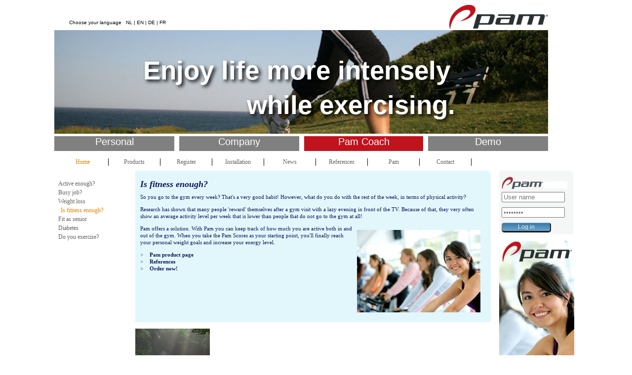

--- FILE ---
content_type: text/html; charset=UTF-8
request_url: https://pamcoach.com/index.php?pid=1&spid=23&lang=en&spid=22
body_size: 3534
content:
<!DOCTYPE html PUBLIC "-//W3C//DTD XHTML 1.0 Transitional//EN"
    "http://www.w3.org/TR/xhtml1/DTD/xhtml1-transitional.dtd">
<html xmlns="http://www.w3.org/1999/xhtml">
<head>
<title>
Pharmacy</title>
<meta name="description" content="" />
<meta name="keywords" content="
<script src="Scripts/prototype.js" language="JavaScript" type="text/javascript"></script>
<script src="Scripts/qtp_poster.js" language="JavaScript" type="text/javascript"></script>
<link href="css/qtp_poster.css" rel="StyleSheet" type="text/css" />


<link href="css/layout.css" rel="stylesheet" type="text/css" />
<link href="css/blox.css" rel="stylesheet" type="text/css" />
<link href="css/menu.css" rel="stylesheet" type="text/css" />

<script type="text/javascript" src="https://ajax.googleapis.com/ajax/libs/jquery/1.8.2/jquery.min.js"></script>

<script>   // placeholder script for IE
$(document).ready(function(){

	$('[placeholder]').focus(function() {
	  var input = $(this);
	  if (input.val() == input.attr('placeholder')) {
		input.val('');
		input.removeClass('placeholder');
	  }
	}).blur(function() {
	  var input = $(this);
	  if (input.val() == '' || input.val() == input.attr('placeholder')) {
		input.addClass('placeholder');
		input.val(input.attr('placeholder'));
	  }
	}).blur();
	$('[placeholder]').parents('form').submit(function() {
	  $(this).find('[placeholder]').each(function() {
		var input = $(this);
		if (input.val() == input.attr('placeholder')) {
		  input.val('');
		}
	  })
	});
});
</script>

<style>
.placeholder {
   color: #777;
}
</style>

<script type="application/javascript">  
adImages = new Array();
adText1 = new Array();
adText2 = new Array();
  adImages[0]="uploads/headers/Runner.jpg";
  adText1[0]="Enjoy life more intensely";  
  adText2[0]="while exercising.";
    adImages[1]="uploads/headers/runningrace.jpg";
  adText1[1]="Go faster";  
  adText2[1]="with Pam.";
    adImages[2]="uploads/headers/18.jpg";
  adText1[2]="Find the right";  
  adText2[2]="balance.";
    adImages[3]="uploads/headers/health1.jpg";
  adText1[3]="Feel good";  
  adText2[3]="with Pam.";
    adImages[4]="uploads/headers/health3.jpg";
  adText1[4]="Become healthier";  
  adText2[4]="with Pam.";
    adImages[5]="uploads/headers/jump.jpg";
  adText1[5]="Reach your ";  
  adText2[5]="goal with Pam.";
    adImages[6]="uploads/headers/health2.jpg";
  adText1[6]="Pam makes young";  
  adText2[6]="and old healthier.";
    adImages[7]="uploads/headers/10.jpg";
  adText1[7]="Be one ";  
  adText2[7]="with nature.";
    adImages[8]="uploads/headers/16.jpg";
  adText1[8]="Sunday morning:";  
  adText2[8]="your bike and Pam.";
    adImages[9]="uploads/headers/15.jpg";
  adText1[9]="A long stroll together";  
  adText2[9]="through the woods.";
    adImages[10]="uploads/headers/13.jpg";
  adText1[10]="Old? With Pam you ";  
  adText2[10]="stay young!";
    adImages[11]="uploads/headers/12.jpg";
  adText1[11]="Spinning ";  
  adText2[11]="with your friends.";
    adImages[12]="uploads/headers/Pam_closeup_strand.jpg";
  adText1[12]="The sea breeze";  
  adText2[12]="and Pam!";
    adImages[13]="uploads/headers/6.jpg";
  adText1[13]="Push your";  
  adText2[13]="boundaries!";
    adImages[14]="uploads/headers/5.jpg";
  adText1[14]="Pam, shoes and";  
  adText2[14]="asphalt: reach your goal!";
    adImages[15]="uploads/headers/4.jpg";
  adText1[15]="You get healthier";  
  adText2[15]="with Pam.";
    adImages[16]="uploads/headers/17.jpg";
  adText1[16]="Be one";  
  adText2[16]="with nature.";
   thisAd = 0;
 opacity = 0;
 coachbanner = 0;
 imgCt = adImages.length-1;
 var randomnumber=Math.floor(Math.random()*(imgCt+1))
 thisAd = randomnumber
 otherAd = thisAd;
 counter = 0;
	
function draw() {  
 var canvas = document.getElementById("myCanvas");  
 var context = canvas.getContext("2d"); 
  counter++;
  if (counter>100)
  {
	counter = 0;
	otherAd = thisAd;
	thisAd++;
  }
     
  if (thisAd > imgCt) 
  {
    thisAd = 0;
  }
  
  
  if (counter<15)
	opacity = counter/15;
  else
    opacity = 1;


 if (counter >15 )
 {
	textAlpha = 1;
 }
 else
 {
	textAlpha = 0;
 }


 var pic = new Image();
 var picother = new Image();
 
      pic.onload = function()
            {
				context.globalAlpha = opacity;
				if (coachbanner<1)
				{
					context.drawImage(pic, 0, 0, 1000, 340);
				}
				else
				{
					context.drawImage(pic, 0, 0, 1000, 80);
				}
				context.globalAlpha = (1-opacity);
				if (coachbanner<1)
				{				
					context.drawImage(picother, 0, 0, 1000, 340);
				}
				else
				{
					context.drawImage(picother, 0, 0, 1000, 80);				
				}
				if ((textAlpha>0) && (coachbanner<1))
				{
				context.globalAlpha = textAlpha;
				context.shadowOffsetX = 4;
				context.shadowOffsetY = 4;
				context.shadowBlur    = 7;
				context.shadowColor   = 'rgba(0, 0, 0, 0.9)';
				context.font = "Bold 40pt Helvetica";
				context.fillStyle = "White"; 
				context.fillText(adText2[thisAd],390,170);
				context.font = "Bold 40pt Helvetica";
				context.fillStyle = "White"; 
				context.fillText(adText1[thisAd],180,100);
				}
            };

	pic.src = adImages[thisAd];
	picother.src = adImages[otherAd];
  setTimeout("draw()",100);
}  

function timeMsg()
{
var t=setTimeout("draw()",10);
}
</script></head>
<body onload="timeMsg()"> 
<div class="bannerwrapper">
<div class="pamlogo">
<img alt="Pam houdt je in beweging!" border=0 width=200 height=50 name="Pamlogo" src="uploads/headers/Pamlogo.jpg">
</div>
<div id="language">Choose your language&nbsp;&nbsp;&nbsp;<a href="?pid=1&spid=22&lang=en&lang=nl">NL</a> | <a href="?pid=1&spid=22&lang=en&lang=en">EN</a> | <a href="?pid=1&spid=22&lang=en&lang=de">DE</a> | <a href="?pid=1&spid=22&lang=en&lang=fr">FR</a></div>
<div class="banner">
 <!--[if !IE]>--> 
   <canvas id="myCanvas" width="1000" height="210"></canvas>
 <!--<![endif]--> 
 <!--[if IE 9]><canvas id="myCanvas" width="1000" height="210"></canvas><![endif]--> 
 <!--[if lt IE 9]><img src="uploads/headers/5_1.jpg" width="1000" height="210"><![endif]--> 

  <div class="buttons">
 <div class="buttongrey">
 <a href="index.php">Personal</a>
 </div>
 <div class="buttongrey">
  <a href="indexnw.php">Company</a>
 </div>
 <div class="buttoncolor">
<a href="indexc.php">Pam Coach</a>
 </div>
 <div class="buttongrey">
<a href="indexc.php?demo=1">Demo</a>
 </div>
 </div>
</div> 
</div>



<script type="text/javascript">
//var gaJsHost = (("https:" == document.location.protocol) ? "https://ssl." : "http://www.");
//document.write(unescape("%3Cscript src='" + gaJsHost + "google-analytics.com/ga.js' type='text/javascript'%3E%3C/script%3E"));
</script>
<script type="text/javascript">
try {
var pageTracker = _gat._getTracker("UA-8306104-1");
pageTracker._trackPageview();
} catch(err) {}</script>

<div class="holder">
  <div class="menutop">
    <link href="/css/menu.css" rel="stylesheet" type="text/css" />


<div id="navcontainer">
<ul id="navlist">
                <li><a href="/index.php?pid=1" class="selectedhorizontaal">Home</a></li>
                           <li><a href="/index.php?pid=3" class="notselectedhorizontaal">Products</a></li>
                 <li><a href="/index.php?pid=92" class="notselectedhorizontaal">Register</a></li>
                 <li><a href="/index.php?pid=87" class="notselectedhorizontaal">Installation</a></li>
                 <li><a href="/index.php?pid=5" class="notselectedhorizontaal">News</a></li>
                 <li><a href="/index.php?pid=6" class="notselectedhorizontaal">References</a></li>
                 <li><a href="/index.php?pid=4" class="notselectedhorizontaal">Pam</a></li>
                 <li><a href="/index.php?pid=55" class="notselectedhorizontaal">Contact</a></li>
  </ul>
</div>

  </div>
  <div class="menulinks">
    <link href="/css/layout.css" rel="stylesheet" type="text/css" />

<div id="leftmenu"><ul id="navlist2">
                <li><a href="/index.php?pid=1&spid=22&lang=en&spid=19">Active enough?</a></li>
                      <li><a href="/index.php?pid=1&spid=22&lang=en&spid=20">Busy job?</a></li>
                      <li><a href="/index.php?pid=1&spid=22&lang=en&spid=21">Weight loss</a></li>
                      <li><a href="/index.php?pid=1&spid=22&lang=en&spid=22" class="selectedleft">Is fitness enough?</a></li>
                            <li><a href="/index.php?pid=1&spid=22&lang=en&spid=23">Fit as senior</a></li>
                      <li><a href="/index.php?pid=1&spid=22&lang=en&spid=24">Diabetes</a></li>
                      <li><a href="/index.php?pid=1&spid=22&lang=en&spid=25">Do you exercise?</a></li>
        </ul> </div>
      </div>
  <div class="center">

      <div class="centerbig">
        <div class="rond"></div>
      <div id="hoogte"></div>
      <h1>
                Is fitness enough?</h1>
            <p>So you go to the gym every week? That's a very good habit! However, what do you do with the rest of the week, in terms of physical activity?</p><p>Research has shown that many people 'reward' themselves after a gym visit with a lazy evening in front of the TV. Because of that, they very often show an average activity level per week that is lower than people that do not go to the gym at all!</p><p><img src="../../uploads/afbeeldingen/in_the_gym.jpg" alt="" hspace="10" vspace="10" width="250" height="167" align="right" /></p><p>Pam offers a solution. With Pam you can keep track of how much you are active both in and out of the gym. When you take the Pam Scores as your starting point, you'll finally reach your personal weight goals and increase your energy level.</p><p>&gt; <a href="../../index.php?pid=3">Pam product page<br /></a>&gt; <a href="../../index.php?pid=6">References<br /></a>&gt; <a href="../../index.php?pid=8">Order now!</a><a href="../../indexp.php?pid=8"></a></p> </div>
    <link href="/css/blox.css" rel="stylesheet" type="text/css" />

<div style="width:675px; position:relative;">
  <table border="0" cellpadding="0" cellspacing="0">
    <tr>
            <td width="150" valign="top"><div class="smalltopimg"><div class="plaatje"><img src="../uploads/afbeeldingen/fietsers.jpg" alt="" width="151" height="122" /></div><div class="header"><h1>Pam is there for YOU!</h1></div><p>Most people are not active enough while they know it is good for them. Active people feel fit and have more energy.<br /><a href="../index.php?pid=8">Read more</a></p></div></td>
          </tr>
  </table>
</div>
  </div>
  </div>
  </div>
  <!-- EINDE HOLDER -->
    <div class="rechts">
    <div class="login">
      <div class="rond"></div>
      <img src="siteimages/pamlogo.png" alt="PAM logo" />
      <form id="form1" name="form1" method="post" action="indexc.php">
        <input class="form" name="userid" type="text" id="userid" placeholder="User name" />
        <br />
        <input class="form" name="password" type="password" id="password" placeholder="Password" />
        <INPUT name="login" type="submit" value="Log in" class="btnsmall">
      </form>
    </div>
    
   <div class="reclame">

   </div>

            <!--<div class="reclame"><a href="index.php?pid=8"><img src=siteimages/pam_en.png alt="login" /></a></div>-->
      <div class="reclame"><img src="siteimages/pamflash.jpg" alt="flash" /></div>
    </div>
  </div>
</div>
<div class="footer">
  
<div id="footermenu">
<ul id="navlist3">
      <li><a href="/index.php?pid=1" class="notselectedhorizontaal">Home</a></li>
            <li><a href="/index.php?pid=3" class="notselectedhorizontaal">Products</a></li>
            <li><a href="/index.php?pid=4" class="notselectedhorizontaal">Pam</a></li>
        </ul>
</div>
</div>


</body>
</html>


--- FILE ---
content_type: text/css
request_url: https://pamcoach.com/css/layout.css
body_size: 1309
content:
html, body
{
margin:0px;
padding:0px;
}

.bannerwrapper
{
        position: relative;
		width:1120px;
		margin: 0px auto;
}


.banner
{
        position: relative;
		top: 50px;
		left: 30px;
		width:1120px;
        height:300px;
        margin:auto;
        z-index: 0;
        margin-top: -10px;
}

.bannercoach
{
        position: relative;
		top: 50px;
		left: 30px;
		width:1120px;
        height:150px;
        margin:auto;
        z-index: 0;
        margin-top: -10px;
}

#language {
        margin-right: auto;
        margin-left: auto;
        width: 1000px;
        font-size: 10px;
        font-family: Verdana, Arial, Helvetica, sans-serif;
        z-index: 10000;
        top: 30px;
        position: relative;
}
#language a {
        text-decoration: none;
        color: #000000;
}

.pamlogo {
        width: 200px;
		height: 10px;
		top: 10px;
		left: 830px;
		position: relative;
}

.buttongrey {
		width:243px;
		height: 30px;
		font-size: 20px;
        font-family: Verdana, Arial, Helvetica, sans-serif;
		color: #FFFFFF;
		background-color: #808080;
		float: left;
		margin-top: 5px;
        margin-right: 10px;
        margin-bottom: 0px;
        margin-left: 0px;
		text-align:center;

}

.buttongrey a {
		font-size: 20px;
        font-family: Verdana, Arial, Helvetica, sans-serif;
		color: #FFFFFF;
		text-align:center;
		text-decoration: none;
}

.buttongrey a:hover {
		color: #C0C0C0;
}

.buttoncolor {
		width:241px;
		height: 30px;
		font-size: 20px;
        font-family: Verdana, Arial, Helvetica, sans-serif;
		color: #FFFFFF;
		background-color: #C1131D;
		float: left;
		margin-top: 5px;
        margin-right: 10px;
        margin-bottom: 0px;
        margin-left: 0px;
		text-align:center;
}

.buttoncolor a {
		font-size: 20px;
        font-family: Verdana, Arial, Helvetica, sans-serif;
		color: #FFFFFF;
		text-align:center;
		text-decoration: none;
}

.buttoncolor a:hover {
		color: #C0C0C0;
}

.buttons {
		
		width:1120px;
		height: 50px;
}

.bannerthin
{
        width:1120px;
        height: 110px;
        margin:auto;
        z-index: 0;
        margin-top: -10px;
}

.holder
{
        position:relative;
        width:1050px;
        margin:auto;
		background-color: #FFFFFF;
}

.menutop
{
        width:1000px;
}

.menulinks
{
        float:left;
        width:150px;
        height:270px;
        background-color: #FFFFFF;
}

.center
{
        float:left;
        width:737px;
        margin-top: 0px;
        margin-right: 0px;
        margin-bottom: 0px;
        margin-left: 9px;
        background-color: #FFFFFF;
		display: inline;
}

.rechts
{
        float:left;
        position:relative;
}


.reclame 
{
margin-top:12.5px;
position:relative;
}

.login
{
width:150px;
font-family:Verdana;
font-size:10px;
color:#000000;
background-color:#f5f6f6;
}

.login .rond
{
height:8px;
width: 150px;
font-family:Verdana;
font-size:10px;
color:#000000;
background-image:url(../siteimages/hoek.png);
background-repeat:no-repeat;
background-position:right;
}

.login img
{
margin-left:5px
}

.login p
{
font-family:Verdana;
font-size:10px;
color:#000000;
margin:5px 5px 0px 5px;
}

.login input
{
margin:5px;
}

.form
{
width:120px;
}

.login label
{
margin:5px;
font-family:Verdana;
font-size:10px;
color:#000000;
}

.footer
{
        color:#000000;
        margin:auto;
        width:1000px;
        height:120px;
        /*background-image:url(../siteimages/footer.png);*/
        clear: both;
}
.holder .center .centerbig #hoogte {
        float: right;
        height: 200px;
        width: 1px;
}
.holder .center .centerbig2 #hoogte {
        float: right;
        height: 200px;
        width: 1px;
}

.hbl {
        background-color: #167C14;
        color: #FFFFFF;
        padding-left: 10px;
        font-family: Verdana, Arial, Helvetica, sans-serif;
        font-size: 10px;
        overflow: auto;
        padding-bottom: 10px;
        padding-top: 0px;
        width: 425px;
}

#registration input{
        font-size: 11px;
        background-color: #FFFFFF;
        border: 1px solid #999999;
        position: relative;
        right: 0px;
        width:175px;
}
#registration .regday{
        width: 20px;
}
#registration .regmonth{
        width: 20px;
}
#registration .regyear{
        width: 40px;
}
#registration .regnum{
                width:75px;
}
#registration .regradio{
        width:15px;
        background-color: #E2F7FC;
        border-top-style: none;
        border-right-style: none;
        border-bottom-style: none;
        border-left-style: none;
}
#registration .regaddress{
}

#registration .regpc{
        width:65px !important;
}
#registration .regcity{
        width:95px !important;
}
#registration .regselect{
        font-size: 11px;
        width:175px;
}

#registration .btn {
   border-top: 1px solid #96d1f8;
   background: #65a9d7;
   background: -webkit-gradient(linear, left top, left bottom, from(#3e779d), to(#65a9d7));
   background: -webkit-linear-gradient(top, #3e779d, #65a9d7);
   background: -moz-linear-gradient(top, #3e779d, #65a9d7);
   background: -ms-linear-gradient(top, #3e779d, #65a9d7);
   background: -o-linear-gradient(top, #3e779d, #65a9d7);
   padding: 4px 8px;
   -webkit-border-radius: 5px;
   -moz-border-radius: 5px;
   border-radius: 5px;
   -webkit-box-shadow: rgba(0,0,0,1) 0 1px 0;
   -moz-box-shadow: rgba(0,0,0,1) 0 1px 0;
   box-shadow: rgba(0,0,0,1) 0 1px 0;
   text-shadow: rgba(0,0,0,.4) 0 1px 0;
   color: white;
   font-size: 12px;
   font-family: Helvetica, Arial, Sans-Serif;
   text-decoration: none;
   vertical-align: middle;
   width: 150px;
   }
#registration .btn:hover {
   border-top-color: #28597a;
   background: #28597a;
   color: #ccc;
   }

#cartform {
        font-family: Verdana, Arial, Helvetica, sans-serif;
        font-size: 11px;
}
#bestellen table {
        font-family: Verdana, Arial, Helvetica, sans-serif;
        font-size: 11px;
}
#bestellenlogged table {
        font-family: Verdana, Arial, Helvetica, sans-serif;
        font-size: 11px;
}

#bestellen .inputveld {
        font-family: Verdana, Arial, Helvetica, sans-serif;
        font-size: 11px;
        width: 275px;
}
.bestelknop {
        font-family: Verdana, Arial, Helvetica, sans-serif;
        font-size: 11px;
        border: 1px solid #CCCCCC;
}
.productbestelknop {
   border-top: 1px solid #96d1f8;
   background: #65a9d7;
   background: -webkit-gradient(linear, left top, left bottom, from(#3e779d), to(#65a9d7));
   background: -webkit-linear-gradient(top, #3e779d, #65a9d7);
   background: -moz-linear-gradient(top, #3e779d, #65a9d7);
   background: -ms-linear-gradient(top, #3e779d, #65a9d7);
   background: -o-linear-gradient(top, #3e779d, #65a9d7);
   padding: 1px 2px;
   -webkit-border-radius: 5px;
   -moz-border-radius: 5px;
   border-radius: 5px;
   -webkit-box-shadow: rgba(0,0,0,1) 0 1px 0;
   -moz-box-shadow: rgba(0,0,0,1) 0 1px 0;
   box-shadow: rgba(0,0,0,1) 0 1px 0;
   text-shadow: rgba(0,0,0,.4) 0 1px 0;
   color: white;
   font-size: 12px;
   font-family: Helvetica, Arial, Sans-Serif;
   text-decoration: none;
   vertical-align: middle;
}

.productbestelknop:hover {
   border-top-color: #28597a;
   background: #28597a;
   color: #ccc;
   
   }
   
   
.productbestelveld {
        font-family: Verdana, Arial, Helvetica, sans-serif;
        font-size: 11px;
        border: 1px solid #CCCCCC;
}

.productbesteltd {
        border-right-width: 1px;
        border-right-style: dotted;
        border-right-color: #999999;
        font-family: Verdana, Arial, Helvetica, sans-serif;
        font-size: 11px;
        height: 30px;
}
.productentabel {
        font-family: Verdana, Arial, Helvetica, sans-serif;
        font-size: 11px;
}
.checkouttabel {
        font-family: Verdana, Arial, Helvetica, sans-serif;
        font-size: 11px;
}
.carttabel {
        font-family: Verdana, Arial, Helvetica, sans-serif;
        font-size: 11px;
        border: 1px dotted #000000;
        color: #000000;
}
#bestellenlogged .inputveld {
        font-family: Verdana, Arial, Helvetica, sans-serif;
        font-size: 11px;
        width: 275px;
}
.productentabel h2 {
        font-size: 15px;
        margin: 0px;
}
.productentabel h3 {
        font-size: 13px;
}
.checkouttabel h3 {
        font-size: 13px;
}
.carttabel #fromprod {
        margin: 0px;
}


--- FILE ---
content_type: text/css
request_url: https://pamcoach.com/css/blox.css
body_size: 2051
content:
.centerbig
{
        overflow:auto;
        width:700px;
        background-color: #E2F7FC; /*#91DEF5; /*#808080;  /*#E87E00 */;
        font-family: Verdana, Arial, Helvetica, sans-serif;
        font-size: 11px;
        padding-top: 0px;
        padding-bottom: 10px;
        padding-right: 10px;
        padding-left: 10px;
        color: #0B1857; /*#FFFFFF; */
        line-height: 14px;
}

.centerbig .rond
{
        height:8px;
        width:710px;
        background-image:url(../siteimages/hoek.png);
        background-repeat:no-repeat;
        background-position:right;
        margin-right: -20px;
        
}

.centerbig h1
{
        font-family:Verdana;
        font-style:italic;
        font-size:18px;
        color: #0B1857; /*#FFFFFF; */
}
.centerbig h2 {
        font-family:Verdana;
        font-style:normal;
        font-size:18px;
        color: #0B1857; /*#FFFFFF; */
}
.centerbig h3 {
        font-family:Verdana;
        font-style:normal;
        font-size:16px;
        color: #0B1857; /*#FFFFFF; */
}
.centerbig h4 {
        font-family:Verdana;
        font-style:normal;
        font-size:14px;
        color: #0B1857; /*#FFFFFF; */
}
.centerbig h5 {
        font-family:Verdana;
        font-style:normal;
        font-size:12px;
        color: #0B1857; /*#FFFFFF; */
}
.centerbig h6 {
        font-family:Verdana;
        font-style:normal;
        font-size:11px;
        color: #0B1857; /*#FFFFFF; */
}

.centerbig p
{
        font-family:Verdana;
        font-size:11px;
        color: #0B1857; /*#FFFFFF; */
        line-height: 14px;

}

.centerbig a
{
padding:0px 10px 0px 10px;
font-family:Verdana;
font-size:11px;
font-weight:bold;
color:#0B1857; /*#FFFFFF; */
text-decoration:none;
}

.centerherba
{
        overflow:auto;
        width:452px;
        background-color: #167C14;
        font-family: Verdana, Arial, Helvetica, sans-serif;
        font-size: 11px;
        padding-top: 0px;
        padding-bottom: 10px;
        padding-left: 10px;
        padding-right: 10px;
        color: #FFFFFF;
        line-height: 14px;
        padding-right: 10px;
}

.centerherba .rond
{
        height:8px;
        width:462px;
        background-image:url(../siteimages/hoek.png);
        background-repeat:no-repeat;
        background-position:right;
        margin-right: -20px;
}

.centerherba h1
{
        font-family:Verdana;
        font-style:italic;
        font-size:14px;
        color:#ffffff;
}

.centerherba p
{
        font-family:Verdana;
        font-size:11px;
        color:#ffffff;
        line-height: 14px;

}

.centerherba a
{
padding:0px 10px 0px 10px;
font-family:Verdana;
font-size:11px;
font-weight:bold;
color:#ffffff;
text-decoration:none;
}

.smalltopimg
{
        margin-top:12.5px;
        width:151px;
        margin-right: 10px;
}

.smalltopimg .rond
{
position:absolute;
z-index:100;
height:8px;
width:151px;
background-image:url(../siteimages/hoek.png);
background-repeat:no-repeat;
background-position:right;

}

.smalltopimg .plaatje
{
        width:150px;
        max-width:150px;
}

.smalltopimg img
{
z-index:50;
}

.smalltopimg .header
{
margin-top:-6px;
width:151px;
height:25px;
background-color:#91DEF5; /*#808080;  /*#E87E00 */
}

.smalltopimg .header h1
{
text-align:center;
padding:6px 0px 5px 0px;
font-family:Verdana;
font-size:10px;
color:#ffffff;
font-weight:bold;
}

.smalltopimg p
{
margin-top:0px;
padding:5px 5px 5px 5px;
font-family:Verdana;
font-size:10px;
color:#000000;
}


.smalltopimg a
{
font-family:Verdana;
font-size:10px;
color:#91DEF5; /*#808080;  /*#E87E00 */;
text-decoration:none;
font-style:italic;
}

.smalltextonly
{
        margin-top:12.5px;
        height:250px;
        width:150px;
        margin-right: 10px;
}

.smalltextonly .rond
{
position:absolute;
z-index:100;
height:8px;
width:151px;
background-image:url(../siteimages/hoek.png);
background-repeat:no-repeat;
background-position:right;
}

.smalltextonly .header
{
width:150px;
min-height:147px;
background-color:#91DEF5; /*#808080;  /*#E87E00 */;
}

.smalltextonly .header h1
{
margin:0px;
padding:5px;
font-family:Verdana;
font-size:14px;
color:#ffffff;
}

.smalltextonly .header p
{
padding:0px 5px 5px 5px;
font-family:Verdana;
font-size:12px;
color:#ffffff;
}

.smalltextonly p
{
margin-top:0px;
padding:5px 5px 5px 5px;
font-family:Verdana;
font-size:10px;
color:#000000;
}

.smalltextonly a
{
font-family:Verdana;
font-size:10px;
color:#91DEF5; /*#808080;  /*#E87E00 */;
text-decoration:none;
font-style:italic;
}

.smallbigimage
{
        width:150px;
        margin-top: 12.5px;
        margin-right: 10px;
        margin-bottom: 12.5px;
}

.smallbigimage .content
{
position:relative;
z-index:300;
width:151px;
background-image:url(../siteimages/transbg.png);
margin-top:-150px;
}

.smallbigimage .rond
{
position:absolute;
z-index:100;
height:8px;
width:151px;
background-image:url(../siteimages/hoek.png);
background-repeat:no-repeat;
background-position:right;
}

.smallbigimage .content p
{
padding:5px;
font-family:verdana;
font-size:12px;
color:#ffffff;
}

.smallbigimage .content a
{

font-family:Verdana;
font-size:10px;
color:#ffffff;
text-decoration:none;
}

.centerCoachholder {
        float: left;
        margin-top: 0px;
        margin-right: 0px;
        margin-bottom: 0px;
        margin-left: 9px;
        display: inline;
}

.centercoach {
        overflow:visible;
        width: 737px;
        text-align: left;
}
.centercoach  #faq1   {
        font-family: Georgia, "Times New Roman", Times, serif;
        font-size: 13px;
}
.centercoach  #faq1  a   {
        font-size: 12px;
}
.centercoach  #faq1  a:hover   {
        font-size: 12px;
        font-weight: normal;
        text-decoration: underline;
}

.dropshadow {
        background-image: url(coach/images/dropshadowright.gif);
}

.centercoach .rond {
        height:8px;
        width:800px;
        background-image:url(../siteimages/hoek.png);
        background-repeat:no-repeat;
        background-position:right;
}

.centercoach a
{
font-family:Verdana;
font-size:10px;
font-weight:bold;
color:#000000;
text-decoration:none;
}
.centercoach a:hover
{
font-family:Verdana;
font-size:10px;
font-weight:bold;
color:#000000;
text-decoration:underline;
}
.menulinksCoach {
        float:left;
        width:100px;
        height:270px;
        display: inline;
}

.centerextra {
        overflow:auto;
        width:630px;
        background-color: #E2F7FC; /*#808080;  /*#E87E00 */;
        font-family: Verdana, Arial, Helvetica, sans-serif;
        font-size: 11px;
        padding-top: 0px;
        padding-bottom: 10px;
        padding-right: 10px;
        padding-left: 0px;
        color: #0B1857;
        line-height: 14px;
}

/*
input.btn {
   color:#050;
   font: bold 100% 'trebuchet ms',helvetica,sans-serif;
   font-size: 12px;
   background-color:#fed;
   border: 0;
   
  background-image: -webkit-gradient(linear, left top, left bottom, from(#fed), to(#aaa));
  background-image: -webkit-linear-gradient(top, #fed, #aaa); 
  background-image:    -moz-linear-gradient(top, #fed, #aaa); 
  background-image:     -ms-linear-gradient(top, #fed, #aaa); 
  background-image:      -o-linear-gradient(top, #fed, #aaa); 
  background-image:         linear-gradient(top, #fed, #aaa);
            /*filter: progid:DXImageTransform.Microsoft.gradient(startColorStr='#ffeedd', EndColorStr='#aaaaaa'); /* IE6-IE9 
   
   
   width:150px;
}
*/


input.btn {
   border-top: 1px solid #96d1f8;
   background: #65a9d7;
   background: -webkit-gradient(linear, left top, left bottom, from(#3e779d), to(#65a9d7));
   background: -webkit-linear-gradient(top, #3e779d, #65a9d7);
   background: -moz-linear-gradient(top, #3e779d, #65a9d7);
   background: -ms-linear-gradient(top, #3e779d, #65a9d7);
   background: -o-linear-gradient(top, #3e779d, #65a9d7);
   padding: 1px 6px;
   -webkit-border-radius: 5px;
   -moz-border-radius: 5px;
   border-radius: 5px;
   -webkit-box-shadow: rgba(0,0,0,1) 0 1px 0;
   -moz-box-shadow: rgba(0,0,0,1) 0 1px 0;
   box-shadow: rgba(0,0,0,1) 0 1px 0;
   text-shadow: rgba(0,0,0,.4) 0 1px 0;
   color: white;
   font-size: 12px;
   font-family: Helvetica, Arial, Sans-Serif;
   text-decoration: none;
   vertical-align: middle;
   width: 150px;
   }
input.btn:hover {
   border-top-color: #28597a;
   background: #28597a;
   color: #eee;
   }
input.btn:active {
   border-top-color: #1b435e;
   background: #1b435e;
   }
   
input.btnsmall {
   border-top: 1px solid #96d1f8;
   background: #65a9d7;
   background: -webkit-gradient(linear, left top, left bottom, from(#3e779d), to(#65a9d7));
   background: -webkit-linear-gradient(top, #3e779d, #65a9d7);
   background: -moz-linear-gradient(top, #3e779d, #65a9d7);
   background: -ms-linear-gradient(top, #3e779d, #65a9d7);
   background: -o-linear-gradient(top, #3e779d, #65a9d7);
   padding: 1px 6px;
   -webkit-border-radius: 5px;
   -moz-border-radius: 5px;
   border-radius: 5px;
   -webkit-box-shadow: rgba(0,0,0,1) 0 1px 0;
   -moz-box-shadow: rgba(0,0,0,1) 0 1px 0;
   box-shadow: rgba(0,0,0,1) 0 1px 0;
   text-shadow: rgba(0,0,0,.4) 0 1px 0;
   color: white;
   font-size: 12px;
   font-family: Helvetica, Arial, Sans-Serif;
   text-decoration: none;
   vertical-align: middle;
   width: 100px;
   }
input.btnsmall:hover {
   border-top-color: #28597a;
   background: #28597a;
   color: #eee;
   }
input.btnsmall:active {
   border-top-color: #1b435e;
   background: #1b435e;
   }

/*   
input.btnsmall {
   color:#050;
   font: bold 100% 'trebuchet ms',helvetica,sans-serif;
   font-size: 10px;
   background-color:#fed;
   border: 1px solid;
   width:100px;
}
*/

button.explanationbtn {
   /*border-top: 1px solid #96d1f8;
   background: #65a9d7;
   background: -webkit-gradient(linear, left top, left bottom, from(#3e779d), to(#65a9d7));
   background: -webkit-linear-gradient(top, #3e779d, #65a9d7);
   background: -moz-linear-gradient(top, #3e779d, #65a9d7);
   background: -ms-linear-gradient(top, #3e779d, #65a9d7);
   background: -o-linear-gradient(top, #3e779d, #65a9d7);
   padding: 1px 6px;
   -webkit-border-radius: 25px;
   -moz-border-radius: 25px;
   border-radius: 25px;
   -webkit-box-shadow: rgba(0,0,0,1) 0 1px 0;
   -moz-box-shadow: rgba(0,0,0,1) 0 1px 0;
   box-shadow: rgba(0,0,0,1) 0 1px 0;
   text-shadow: rgba(0,0,0,.4) 0 1px 0;
   color: white;
   font-size: 12px;
   font-family: Helvetica, Arial, Sans-Serif;
   text-decoration: none;
   vertical-align: middle;*/
   border:none; 
   background-color:transparent;
   width: 60px;
   height: 60px;
   }

   
#uitleg {
   background-color: #303030; 
   -webkit-border-radius: 15px;
   -moz-border-radius: 15px;
   border-radius: 15px;
   -webkit-box-shadow: rgba(0,0,0,1) 0 4px 6px;
   -moz-box-shadow: rgba(0,0,0,1) 0 4px 6px;
   box-shadow: rgba(0,0,0,1) 0 4px 6px;
   width: 600px; 
   height: 500px; 
   visibility:hidden;
   top:220px;
   left:190px;
   z-index:100;
   position:absolute;  
   color: white;
   font-size: 12px;
   font-family: Helvetica, Arial, Sans-Serif;
   text-decoration: none;
   opacity:0.9;
   filter:alpha(opacity=90);
}

/* Tiny Scrollbar */
#scrollbar1 { width: 580px; margin: 20px 0 10px; }
#scrollbar1 .viewport { width: 545px; height: 470px; overflow: hidden; position: relative; left: 15px;}
#scrollbar1 .overview { list-style: none; position: absolute; left: 0; top: 0; padding: 0; margin: 0; }
#scrollbar1 .scrollbar{ background: transparent url(../images/bg-scrollbar-track-y.png) no-repeat 0 0; position: relative; background-position: 0 0; float: right; width: 15px; }
#scrollbar1 .track { background: transparent url(../images/bg-scrollbar-trackend-y.png) no-repeat 0 100%; height: 100%; width:13px; position: relative; padding: 0 1px; }
#scrollbar1 .thumb { background: transparent url(../images/bg-scrollbar-thumb-y.png) no-repeat 50% 100%; height: 20px; width: 25px; cursor: pointer; overflow: hidden; position: absolute; top: 0; left: -5px; }
#scrollbar1 .thumb .end { background: transparent url(../images/bg-scrollbar-thumb-y.png) no-repeat 50% 0; overflow: hidden; height: 5px; width: 25px; }
#scrollbar1 .disable { display: none; }

#uitleg_small {
   background-color: #303030; 
   -webkit-border-radius: 15px;
   -moz-border-radius: 15px;
   border-radius: 15px;
   -webkit-box-shadow: rgba(0,0,0,1) 0 4px 6px;
   -moz-box-shadow: rgba(0,0,0,1) 0 4px 6px;
   box-shadow: rgba(0,0,0,1) 0 4px 6px;
   width: 300px; 
   height: 250px; 
   visibility:hidden;
   top:220px;
   left:190px;
   z-index:100;
   position:absolute;  
   color: white;
   font-size: 12px;
   font-family: Helvetica, Arial, Sans-Serif;
   text-decoration: none;
   opacity:0.9;
   filter:alpha(opacity=90);
}


input.submit {
  background-image: -webkit-gradient(linear, left top, left bottom, from(#F3A03D), to(#e87e00)); /* Saf4+, Chrome */
  background-image: -webkit-linear-gradient(top, #F3A03D, #e87e00); /* Chrome 10+, Saf5.1+, iOS 5+ */
  background-image:    -moz-linear-gradient(top, #F3A03D, #e87e00); /* FF3.6 */
  background-image:     -ms-linear-gradient(top, #F3A03D, #e87e00); /* IE10 */
  background-image:      -o-linear-gradient(top, #F3A03D, #e87e00); /* Opera 11.10+ */
  background-image:         linear-gradient(top, #F3A03D, #e87e00);
            filter: progid:DXImageTransform.Microsoft.gradient(startColorStr='#F3A03D', EndColorStr='#e87e00');
  color: white
}

a img {
    color: #646e6d;
    text-decoration: none;
    border: none;
}


--- FILE ---
content_type: text/css
request_url: https://pamcoach.com/css/menu.css
body_size: 431
content:
#navcontainer ul
{
        padding-left: 0;
        margin-left: 0;
        color: #646466;
        float: left;
        width: 100%;
        font-family: Verdana;
        padding: 0px;
        margin: 0px;
        height:35px;
}

#navcontainer ul li {
        display: inline;
        margin: 0;
        padding: 0;
}

#navcontainer ul li a
{

        margin:0px;
        padding:0px;
        margin-bottom:10px !important;
        font-size:12px;
        color: #646466;
        text-decoration: none;
        float: left;
        border-right: 1px solid #000;
        padding-right: 1em;
        padding-left: 1em;
        margin-top:10px;
}

#navcontainer ul li a:hover
{
color: #e87e00
}

.selectedhorizontaal
{
color: #e87e00 !important;
width: 80px;
text-align:center;
}

.notselectedhorizontaal
{
width: 80px;
text-align:center;
}
#footermenu
{
width:690px;
padding-top:60px;
margin:auto;
color: #646466;
}


#footermenu ul
{
padding-left: 0;
margin-left: 0;
color: #646466;
float: left;
width: 100%;
font-family: Verdana
}

#footermenu ul li { display: inline; color: #646466;}

#footermenu ul li a
{
font-size:10px;
padding: 0.2em 1em;
color: #646466;
text-decoration: none;
float: left;
border-right: 1px solid #000;
}

#footermenu ul li a:hover
{
color: #e87e00
}


#leftmenu {  color:#646466;}

#leftmenu ul
{
margin-left: 0;
padding-left: 0;
list-style-type: none;
}

#leftmenu a
{
        font-family:Verdana;
        color:#646466;
        display: inline;
        padding: 3px;
        width: 160px;
        font-size:12px;
}

#leftmenu a:link, #navlist2 a:visited
{
color: #646466;
text-decoration: none;
}

#leftmenu a:hover
{
        color: #e87e00;
        padding-top: 3px;
        padding-right: 3px;
        padding-bottom: 3px;
        padding-left: 8px;
}
.selectedleft
{
        color: #e87e00 !important;
        padding-top: 3px !important;
        padding-right: 3px !important;
        padding-bottom: 3px !important;
        padding-left: 8px !important;
}

#element_ID em,
.divaGPS-here {
        color: #e87e00 !important;
        padding-top: 3px !important;
        padding-right: 3px !important;
        padding-bottom: 3px !important;
        padding-left: 8px !important;
}
# .divaGPS-parent {font-weight:bold !important;}

.holder .menutop #form1 .select_languagebutton {
        font-size: 10px;
        width: 20px;
        height: 20px;
}
.holder .menutop #form1 #taal {
        font-size: 10px;
}
